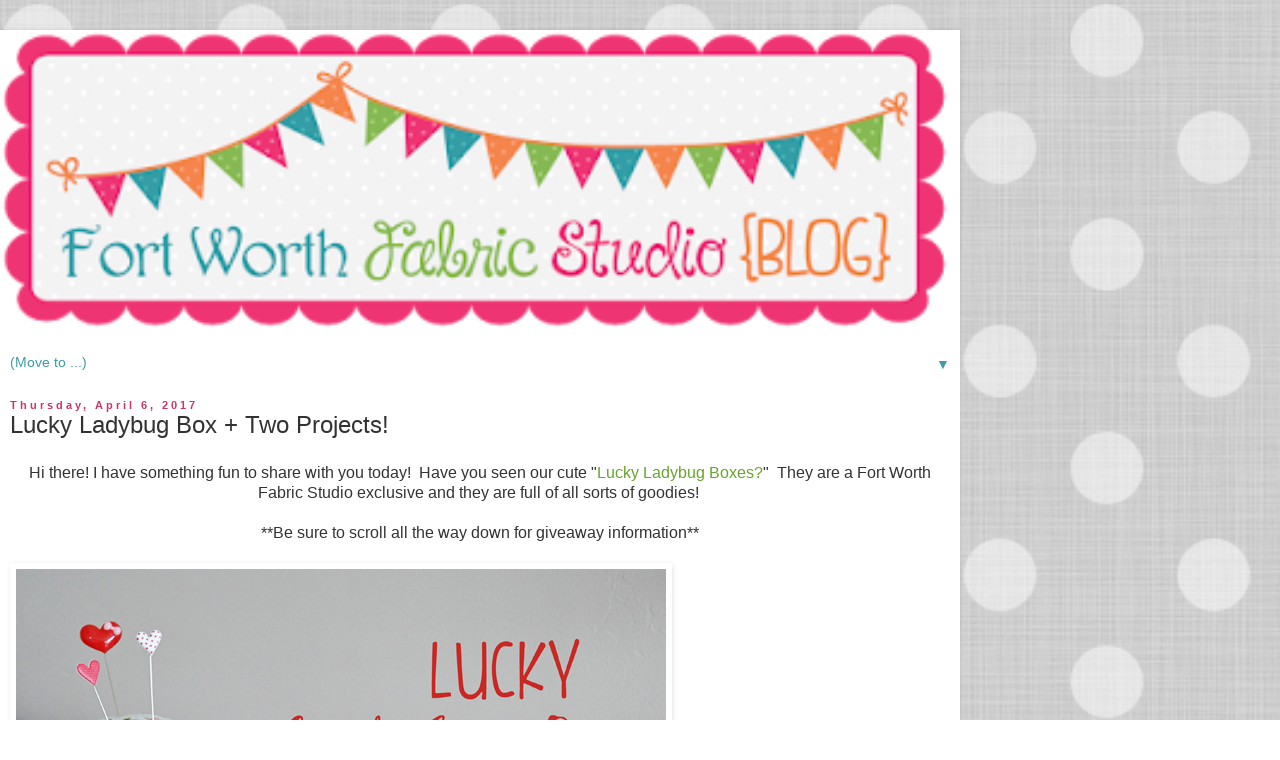

--- FILE ---
content_type: text/html; charset=UTF-8
request_url: https://fortworthfabricstudio.blogspot.com/2017/04/lucky-ladybug-box-two-projects.html?m=1
body_size: 10881
content:
<!DOCTYPE html>
<html class='v2' dir='ltr' lang='en'>
<head>
<link href='https://www.blogger.com/static/v1/widgets/3772415480-widget_css_mobile_2_bundle.css' rel='stylesheet' type='text/css'/>
<meta content='width=device-width,initial-scale=1.0,minimum-scale=1.0,maximum-scale=1.0' name='viewport'/>
<meta content='text/html; charset=UTF-8' http-equiv='Content-Type'/>
<meta content='blogger' name='generator'/>
<link href='https://fortworthfabricstudio.blogspot.com/favicon.ico' rel='icon' type='image/x-icon'/>
<link href='https://fortworthfabricstudio.blogspot.com/2017/04/lucky-ladybug-box-two-projects.html' rel='canonical'/>
<link rel="alternate" type="application/atom+xml" title="Fort Worth Fabric Studio - Atom" href="https://fortworthfabricstudio.blogspot.com/feeds/posts/default" />
<link rel="alternate" type="application/rss+xml" title="Fort Worth Fabric Studio - RSS" href="https://fortworthfabricstudio.blogspot.com/feeds/posts/default?alt=rss" />
<link rel="service.post" type="application/atom+xml" title="Fort Worth Fabric Studio - Atom" href="https://www.blogger.com/feeds/931530948505456806/posts/default" />

<!--Can't find substitution for tag [blog.ieCssRetrofitLinks]-->
<link href='https://blogger.googleusercontent.com/img/b/R29vZ2xl/AVvXsEi1DVbJlEBBBcuUMZitUnkSj84yR0k17tABq1zl09QM6JCub_cqAZuPEsm9Od2vCoOSbaeGGZ4s0sxseOSDw45GEKxEnJWIjIW7tX9BCP2MoD4IArFnP4xrwLEcf914e3_b6rQ-YUcaHY_W/s1600/ladybug+box+3.jpg' rel='image_src'/>
<meta content='https://fortworthfabricstudio.blogspot.com/2017/04/lucky-ladybug-box-two-projects.html' property='og:url'/>
<meta content='Lucky Ladybug Box + Two Projects!' property='og:title'/>
<meta content=' Hi there! I have something fun to share with you today!  Have you seen our cute &quot; Lucky Ladybug Boxes? &quot;  They are a Fort Worth Fabric Stud...' property='og:description'/>
<meta content='https://blogger.googleusercontent.com/img/b/R29vZ2xl/AVvXsEi1DVbJlEBBBcuUMZitUnkSj84yR0k17tABq1zl09QM6JCub_cqAZuPEsm9Od2vCoOSbaeGGZ4s0sxseOSDw45GEKxEnJWIjIW7tX9BCP2MoD4IArFnP4xrwLEcf914e3_b6rQ-YUcaHY_W/w1200-h630-p-k-no-nu/ladybug+box+3.jpg' property='og:image'/>
<title>Fort Worth Fabric Studio: Lucky Ladybug Box + Two Projects!</title>
<style id='page-skin-1' type='text/css'><!--
/*
-----------------------------------------------
Blogger Template Style
Name:     Simple
Designer: Blogger
URL:      www.blogger.com
----------------------------------------------- */
/* Content
----------------------------------------------- */
body {
font: normal normal 12px 'Trebuchet MS', Trebuchet, Verdana, sans-serif;
color: #333333;
background: #ffffff url(//1.bp.blogspot.com/-dY-ZmlmPTrM/UTvVDAZv2TI/AAAAAAAAAuU/uy8Lr1fqD6k/s160/background.jpg) repeat scroll top left;
padding: 0 0 0 0;
}
html body .region-inner {
min-width: 0;
max-width: 100%;
width: auto;
}
h2 {
font-size: 22px;
}
a:link {
text-decoration:none;
color: #67a42b;
}
a:visited {
text-decoration:none;
color: #cc3366;
}
a:hover {
text-decoration:underline;
color: #419ba5;
}
.body-fauxcolumn-outer .fauxcolumn-inner {
background: transparent none repeat scroll top left;
_background-image: none;
}
.body-fauxcolumn-outer .cap-top {
position: absolute;
z-index: 1;
height: 400px;
width: 100%;
}
.body-fauxcolumn-outer .cap-top .cap-left {
width: 100%;
background: transparent none repeat-x scroll top left;
_background-image: none;
}
.content-outer {
-moz-box-shadow: 0 0 0 rgba(0, 0, 0, .15);
-webkit-box-shadow: 0 0 0 rgba(0, 0, 0, .15);
-goog-ms-box-shadow: 0 0 0 #333333;
box-shadow: 0 0 0 rgba(0, 0, 0, .15);
margin-bottom: 1px;
}
.content-inner {
padding: 10px 40px;
}
.content-inner {
background-color: #ffffff;
}
/* Header
----------------------------------------------- */
.header-outer {
background: transparent none repeat-x scroll 0 -400px;
_background-image: none;
}
.Header h1 {
font: normal normal 40px 'Trebuchet MS',Trebuchet,Verdana,sans-serif;
color: #666666;
text-shadow: 0 0 0 rgba(0, 0, 0, .2);
}
.Header h1 a {
color: #666666;
}
.Header .description {
font-size: 18px;
color: #666666;
}
.header-inner .Header .titlewrapper {
padding: 22px 0;
}
.header-inner .Header .descriptionwrapper {
padding: 0 0;
}
/* Tabs
----------------------------------------------- */
.tabs-inner .section:first-child {
border-top: 0 solid #ffffff;
}
.tabs-inner .section:first-child ul {
margin-top: -1px;
border-top: 1px solid #ffffff;
border-left: 1px solid #ffffff;
border-right: 1px solid #ffffff;
}
.tabs-inner .widget ul {
background: #f3f3f3 none repeat-x scroll 0 -800px;
_background-image: none;
border-bottom: 1px solid #ffffff;
margin-top: 0;
margin-left: -30px;
margin-right: -30px;
}
.tabs-inner .widget li a {
display: inline-block;
padding: .6em 1em;
font: normal normal 12px 'Trebuchet MS', Trebuchet, Verdana, sans-serif;
color: #cc3366;
border-left: 1px solid #ffffff;
border-right: 1px solid #ffffff;
}
.tabs-inner .widget li:first-child a {
border-left: none;
}
.tabs-inner .widget li.selected a, .tabs-inner .widget li a:hover {
color: #419ba5;
background-color: transparent;
text-decoration: none;
}
/* Columns
----------------------------------------------- */
.main-outer {
border-top: 0 solid #419ba5;
}
.fauxcolumn-left-outer .fauxcolumn-inner {
border-right: 1px solid #419ba5;
}
.fauxcolumn-right-outer .fauxcolumn-inner {
border-left: 1px solid #419ba5;
}
/* Headings
----------------------------------------------- */
div.widget > h2,
div.widget h2.title {
margin: 0 0 1em 0;
font: normal bold 11px 'Trebuchet MS',Trebuchet,Verdana,sans-serif;
color: #419ba5;
}
/* Widgets
----------------------------------------------- */
.widget .zippy {
color: #cc3366;
text-shadow: 2px 2px 1px rgba(0, 0, 0, .1);
}
.widget .popular-posts ul {
list-style: none;
}
/* Posts
----------------------------------------------- */
h2.date-header {
font: normal bold 11px Arial, Tahoma, Helvetica, FreeSans, sans-serif;
}
.date-header span {
background-color: #ffffff;
color: #cc3366;
padding: 0.4em;
letter-spacing: 3px;
margin: inherit;
}
.main-inner {
padding-top: 35px;
padding-bottom: 65px;
}
.main-inner .column-center-inner {
padding: 0 0;
}
.main-inner .column-center-inner .section {
margin: 0 1em;
}
.post {
margin: 0 0 45px 0;
}
h3.post-title, .comments h4 {
font: normal normal 22px 'Trebuchet MS',Trebuchet,Verdana,sans-serif;
margin: .75em 0 0;
}
.post-body {
font-size: 110%;
line-height: 1.4;
position: relative;
}
.post-body img, .post-body .tr-caption-container, .Profile img, .Image img,
.BlogList .item-thumbnail img {
padding: 2px;
background: transparent;
border: 1px solid transparent;
-moz-box-shadow: 1px 1px 5px rgba(0, 0, 0, .1);
-webkit-box-shadow: 1px 1px 5px rgba(0, 0, 0, .1);
box-shadow: 1px 1px 5px rgba(0, 0, 0, .1);
}
.post-body img, .post-body .tr-caption-container {
padding: 5px;
}
.post-body .tr-caption-container {
color: #666666;
}
.post-body .tr-caption-container img {
padding: 0;
background: transparent;
border: none;
-moz-box-shadow: 0 0 0 rgba(0, 0, 0, .1);
-webkit-box-shadow: 0 0 0 rgba(0, 0, 0, .1);
box-shadow: 0 0 0 rgba(0, 0, 0, .1);
}
.post-header {
margin: 0 0 1.5em;
line-height: 1.6;
font-size: 90%;
}
.post-footer {
margin: 20px -2px 0;
padding: 5px 10px;
color: #666666;
background-color: #ffffff;
border-bottom: 1px solid #eeeeee;
line-height: 1.6;
font-size: 90%;
}
#comments .comment-author {
padding-top: 1.5em;
border-top: 1px solid #419ba5;
background-position: 0 1.5em;
}
#comments .comment-author:first-child {
padding-top: 0;
border-top: none;
}
.avatar-image-container {
margin: .2em 0 0;
}
#comments .avatar-image-container img {
border: 1px solid transparent;
}
/* Comments
----------------------------------------------- */
.comments .comments-content .icon.blog-author {
background-repeat: no-repeat;
background-image: url([data-uri]);
}
.comments .comments-content .loadmore a {
border-top: 1px solid #cc3366;
border-bottom: 1px solid #cc3366;
}
.comments .comment-thread.inline-thread {
background-color: #ffffff;
}
.comments .continue {
border-top: 2px solid #cc3366;
}
/* Accents
---------------------------------------------- */
.section-columns td.columns-cell {
border-left: 1px solid #419ba5;
}
.blog-pager {
background: transparent url(https://resources.blogblog.com/blogblog/data/1kt/simple/paging_dot.png) repeat-x scroll top center;
}
.blog-pager-older-link, .home-link,
.blog-pager-newer-link {
background-color: #ffffff;
padding: 5px;
}
.footer-outer {
border-top: 1px dashed #bbbbbb;
}
/* Mobile
----------------------------------------------- */
body.mobile  {
background-size: 100% auto;
}
.mobile .body-fauxcolumn-outer {
background: transparent;
}
.mobile .body-fauxcolumn-outer .cap-top {
background-size: 100% auto;
}
.mobile .content-outer {
-webkit-box-shadow: 0 0 3px rgba(0, 0, 0, .15);
box-shadow: 0 0 3px rgba(0, 0, 0, .15);
}
.mobile .tabs-inner .widget ul {
margin-left: 0;
margin-right: 0;
}
.mobile .post {
margin: 0;
}
.mobile .main-inner .column-center-inner .section {
margin: 0;
}
.mobile .date-header span {
padding: 0.1em 10px;
margin: 0 -10px;
}
.mobile h3.post-title {
margin: 0;
}
.mobile .blog-pager {
background: transparent none no-repeat scroll top center;
}
.mobile .footer-outer {
border-top: none;
}
.mobile .main-inner, .mobile .footer-inner {
background-color: #ffffff;
}
.mobile-index-contents {
color: #333333;
}
.mobile-link-button {
background-color: #67a42b;
}
.mobile-link-button a:link, .mobile-link-button a:visited {
color: #ffffff;
}
.mobile .tabs-inner .section:first-child {
border-top: none;
}
.mobile .tabs-inner .PageList .widget-content {
background-color: transparent;
color: #419ba5;
border-top: 1px solid #ffffff;
border-bottom: 1px solid #ffffff;
}
.mobile .tabs-inner .PageList .widget-content .pagelist-arrow {
border-left: 1px solid #ffffff;
}

--></style>
<style id='template-skin-1' type='text/css'><!--
body {
min-width: 960px;
}
.content-outer, .content-fauxcolumn-outer, .region-inner {
min-width: 960px;
max-width: 960px;
_width: 960px;
}
.main-inner .columns {
padding-left: 0;
padding-right: 0;
}
.main-inner .fauxcolumn-center-outer {
left: 0;
right: 0;
/* IE6 does not respect left and right together */
_width: expression(this.parentNode.offsetWidth -
parseInt("0") -
parseInt("0") + 'px');
}
.main-inner .fauxcolumn-left-outer {
width: 0;
}
.main-inner .fauxcolumn-right-outer {
width: 0;
}
.main-inner .column-left-outer {
width: 0;
right: 100%;
margin-left: -0;
}
.main-inner .column-right-outer {
width: 0;
margin-right: -0;
}
#layout {
min-width: 0;
}
#layout .content-outer {
min-width: 0;
width: 800px;
}
#layout .region-inner {
min-width: 0;
width: auto;
}
body#layout div.add_widget {
padding: 8px;
}
body#layout div.add_widget a {
margin-left: 32px;
}
--></style>
<style>
    body {background-image:url(\/\/1.bp.blogspot.com\/-dY-ZmlmPTrM\/UTvVDAZv2TI\/AAAAAAAAAuU\/uy8Lr1fqD6k\/s160\/background.jpg);}
    
@media (max-width: 200px) { body {background-image:url(\/\/1.bp.blogspot.com\/-dY-ZmlmPTrM\/UTvVDAZv2TI\/AAAAAAAAAuU\/uy8Lr1fqD6k\/w200\/background.jpg);}}
@media (max-width: 400px) and (min-width: 201px) { body {background-image:url(\/\/1.bp.blogspot.com\/-dY-ZmlmPTrM\/UTvVDAZv2TI\/AAAAAAAAAuU\/uy8Lr1fqD6k\/w400\/background.jpg);}}
@media (max-width: 800px) and (min-width: 401px) { body {background-image:url(\/\/1.bp.blogspot.com\/-dY-ZmlmPTrM\/UTvVDAZv2TI\/AAAAAAAAAuU\/uy8Lr1fqD6k\/w800\/background.jpg);}}
@media (max-width: 1200px) and (min-width: 801px) { body {background-image:url(\/\/1.bp.blogspot.com\/-dY-ZmlmPTrM\/UTvVDAZv2TI\/AAAAAAAAAuU\/uy8Lr1fqD6k\/w1200\/background.jpg);}}
/* Last tag covers anything over one higher than the previous max-size cap. */
@media (min-width: 1201px) { body {background-image:url(\/\/1.bp.blogspot.com\/-dY-ZmlmPTrM\/UTvVDAZv2TI\/AAAAAAAAAuU\/uy8Lr1fqD6k\/w1600\/background.jpg);}}
  </style>
<script type='text/javascript'>
        (function(i,s,o,g,r,a,m){i['GoogleAnalyticsObject']=r;i[r]=i[r]||function(){
        (i[r].q=i[r].q||[]).push(arguments)},i[r].l=1*new Date();a=s.createElement(o),
        m=s.getElementsByTagName(o)[0];a.async=1;a.src=g;m.parentNode.insertBefore(a,m)
        })(window,document,'script','https://www.google-analytics.com/analytics.js','ga');
        ga('create', 'UA-47019606-1', 'auto', 'blogger');
        ga('blogger.send', 'pageview');
      </script>
<link href='https://www.blogger.com/dyn-css/authorization.css?targetBlogID=931530948505456806&amp;zx=71041452-4a1a-4a6e-a83a-87232776bfa9' media='none' onload='if(media!=&#39;all&#39;)media=&#39;all&#39;' rel='stylesheet'/><noscript><link href='https://www.blogger.com/dyn-css/authorization.css?targetBlogID=931530948505456806&amp;zx=71041452-4a1a-4a6e-a83a-87232776bfa9' rel='stylesheet'/></noscript>
<meta name='google-adsense-platform-account' content='ca-host-pub-1556223355139109'/>
<meta name='google-adsense-platform-domain' content='blogspot.com'/>

</head>
<body class='loading mobile variant-simplysimple'>
<div class='navbar section' id='navbar' name='Navbar'><div class='widget Navbar' data-version='1' id='Navbar1'><script type="text/javascript">
    function setAttributeOnload(object, attribute, val) {
      if(window.addEventListener) {
        window.addEventListener('load',
          function(){ object[attribute] = val; }, false);
      } else {
        window.attachEvent('onload', function(){ object[attribute] = val; });
      }
    }
  </script>
<script type="text/javascript">
(function() {
var script = document.createElement('script');
script.type = 'text/javascript';
script.src = '//pagead2.googlesyndication.com/pagead/js/google_top_exp.js';
var head = document.getElementsByTagName('head')[0];
if (head) {
head.appendChild(script);
}})();
</script>
</div></div>
<div class='body-fauxcolumns'>
<div class='fauxcolumn-outer body-fauxcolumn-outer'>
<div class='cap-top'>
<div class='cap-left'></div>
<div class='cap-right'></div>
</div>
<div class='fauxborder-left'>
<div class='fauxborder-right'></div>
<div class='fauxcolumn-inner'>
</div>
</div>
<div class='cap-bottom'>
<div class='cap-left'></div>
<div class='cap-right'></div>
</div>
</div>
</div>
<div class='content'>
<div class='content-fauxcolumns'>
<div class='fauxcolumn-outer content-fauxcolumn-outer'>
<div class='cap-top'>
<div class='cap-left'></div>
<div class='cap-right'></div>
</div>
<div class='fauxborder-left'>
<div class='fauxborder-right'></div>
<div class='fauxcolumn-inner'>
</div>
</div>
<div class='cap-bottom'>
<div class='cap-left'></div>
<div class='cap-right'></div>
</div>
</div>
</div>
<div class='content-outer'>
<div class='content-cap-top cap-top'>
<div class='cap-left'></div>
<div class='cap-right'></div>
</div>
<div class='fauxborder-left content-fauxborder-left'>
<div class='fauxborder-right content-fauxborder-right'></div>
<div class='content-inner'>
<header>
<div class='header-outer'>
<div class='header-cap-top cap-top'>
<div class='cap-left'></div>
<div class='cap-right'></div>
</div>
<div class='fauxborder-left header-fauxborder-left'>
<div class='fauxborder-right header-fauxborder-right'></div>
<div class='region-inner header-inner'>
<div class='header section' id='header' name='Header'><div class='widget Header' data-version='1' id='Header1'>
<div id='header-inner'>
<a href='https://fortworthfabricstudio.blogspot.com/?m=1' style='display: block'>
<img alt='Fort Worth Fabric Studio' height='auto; ' id='Header1_headerimg' src='https://blogger.googleusercontent.com/img/b/R29vZ2xl/AVvXsEhPY7gYp6_yNYihrYJCioRH6bPuU87W4EpTfE3p7qlRlSEu52g9k6e-WIW1uUlw_BRiYNewqeg6_BZwOtB4HOAJuuKxps_tY7zN5n0TSgTPFcBCEulsR7eNXoKe0K-7umMZiUIp_O1mLR7j/s400/blog+header.png' style='display: block' width='100%; '/>
</a>
</div>
</div></div>
</div>
</div>
<div class='header-cap-bottom cap-bottom'>
<div class='cap-left'></div>
<div class='cap-right'></div>
</div>
</div>
</header>
<div class='tabs-outer'>
<div class='tabs-cap-top cap-top'>
<div class='cap-left'></div>
<div class='cap-right'></div>
</div>
<div class='fauxborder-left tabs-fauxborder-left'>
<div class='fauxborder-right tabs-fauxborder-right'></div>
<div class='region-inner tabs-inner'>
<div class='tabs section' id='crosscol' name='Cross-Column'><div class='widget PageList' data-version='1' id='PageList1'>
<h2>Pages</h2>
<div class='widget-content'>
<select id='PageList1_select'>
<option disabled='disabled' hidden='hidden' selected='selected' value=''>
(Move to ...)
</option>
<option value='https://fortworthfabricstudio.blogspot.com/?m=1'>Home</option>
<option value='https://www.fortworthfabricstudio.com'>Shop</option>
<option value='https://fortworthfabricstudio.blogspot.com/p/quilt.html?m=1'>Sewing Tutorials</option>
<option value='https://fortworthfabricstudio.blogspot.com/p/tutorialspatterns_23.html?m=1'>Quilt Patterns/Tutorials</option>
<option value='https://fortworthfabricstudio.blogspot.com/p/embroidery-patterns.html?m=1'>Embroidery Patterns</option>
<option value='https://fortworthfabricstudio.blogspot.com/p/contact.html?m=1'>Contact</option>
<option value='https://fortworthfabricstudio.blogspot.com/p/about.html?m=1'>About</option>
</select>
<span class='pagelist-arrow'>&#9660;</span>
<div class='clear'></div>
</div>
</div></div>
<div class='tabs no-items section' id='crosscol-overflow' name='Cross-Column 2'></div>
</div>
</div>
<div class='tabs-cap-bottom cap-bottom'>
<div class='cap-left'></div>
<div class='cap-right'></div>
</div>
</div>
<div class='main-outer'>
<div class='main-cap-top cap-top'>
<div class='cap-left'></div>
<div class='cap-right'></div>
</div>
<div class='fauxborder-left main-fauxborder-left'>
<div class='fauxborder-right main-fauxborder-right'></div>
<div class='region-inner main-inner'>
<div class='columns fauxcolumns'>
<div class='fauxcolumn-outer fauxcolumn-center-outer'>
<div class='cap-top'>
<div class='cap-left'></div>
<div class='cap-right'></div>
</div>
<div class='fauxborder-left'>
<div class='fauxborder-right'></div>
<div class='fauxcolumn-inner'>
</div>
</div>
<div class='cap-bottom'>
<div class='cap-left'></div>
<div class='cap-right'></div>
</div>
</div>
<div class='fauxcolumn-outer fauxcolumn-left-outer'>
<div class='cap-top'>
<div class='cap-left'></div>
<div class='cap-right'></div>
</div>
<div class='fauxborder-left'>
<div class='fauxborder-right'></div>
<div class='fauxcolumn-inner'>
</div>
</div>
<div class='cap-bottom'>
<div class='cap-left'></div>
<div class='cap-right'></div>
</div>
</div>
<div class='fauxcolumn-outer fauxcolumn-right-outer'>
<div class='cap-top'>
<div class='cap-left'></div>
<div class='cap-right'></div>
</div>
<div class='fauxborder-left'>
<div class='fauxborder-right'></div>
<div class='fauxcolumn-inner'>
</div>
</div>
<div class='cap-bottom'>
<div class='cap-left'></div>
<div class='cap-right'></div>
</div>
</div>
<!-- corrects IE6 width calculation -->
<div class='columns-inner'>
<div class='column-center-outer'>
<div class='column-center-inner'>
<div class='main section' id='main' name='Main'><div class='widget Blog' data-version='1' id='Blog1'>
<div class='blog-posts hfeed'>
<div class='date-outer'>
<h2 class='date-header'><span>Thursday, April 6, 2017</span></h2>
<div class='date-posts'>
<div class='post-outer'>
<div class='post hentry uncustomized-post-template' itemscope='itemscope' itemtype='http://schema.org/BlogPosting'>
<meta content='https://blogger.googleusercontent.com/img/b/R29vZ2xl/AVvXsEi1DVbJlEBBBcuUMZitUnkSj84yR0k17tABq1zl09QM6JCub_cqAZuPEsm9Od2vCoOSbaeGGZ4s0sxseOSDw45GEKxEnJWIjIW7tX9BCP2MoD4IArFnP4xrwLEcf914e3_b6rQ-YUcaHY_W/s72-c/ladybug+box+3.jpg' itemprop='image_url'/>
<meta content='931530948505456806' itemprop='blogId'/>
<meta content='8473231709833340560' itemprop='postId'/>
<a name='8473231709833340560'></a>
<h3 class='post-title entry-title' itemprop='name'>
Lucky Ladybug Box + Two Projects!
</h3>
<div class='post-header'>
<div class='post-header-line-1'></div>
</div>
<div class='post-body entry-content' id='post-body-8473231709833340560' itemprop='articleBody'>
<div class="separator" style="clear: both; text-align: center;">
Hi there! I have something fun to share with you today! &nbsp;Have you seen our cute "<a href="https://www.fortworthfabricstudio.com/shop/product/LADYBUG-1" target="_blank">Lucky Ladybug Boxes?</a>" &nbsp;They are a Fort Worth Fabric Studio exclusive and they are full of all sorts of goodies!&nbsp;</div>
<div class="separator" style="clear: both; text-align: center;">
<br /></div>
<div class="separator" style="clear: both; text-align: center;">
**Be sure to scroll all the way down for giveaway information**</div>
<div class="separator" style="clear: both; text-align: center;">
<br /></div>
<a href="https://blogger.googleusercontent.com/img/b/R29vZ2xl/AVvXsEi1DVbJlEBBBcuUMZitUnkSj84yR0k17tABq1zl09QM6JCub_cqAZuPEsm9Od2vCoOSbaeGGZ4s0sxseOSDw45GEKxEnJWIjIW7tX9BCP2MoD4IArFnP4xrwLEcf914e3_b6rQ-YUcaHY_W/s1600/ladybug+box+3.jpg" imageanchor="1" style=""><img border="0" src="https://blogger.googleusercontent.com/img/b/R29vZ2xl/AVvXsEi1DVbJlEBBBcuUMZitUnkSj84yR0k17tABq1zl09QM6JCub_cqAZuPEsm9Od2vCoOSbaeGGZ4s0sxseOSDw45GEKxEnJWIjIW7tX9BCP2MoD4IArFnP4xrwLEcf914e3_b6rQ-YUcaHY_W/s1600/ladybug+box+3.jpg" /></a><br />
<div class="separator" style="clear: both; text-align: center;">
<br /></div>
<div class="separator" style="clear: both; text-align: center;">
I don't know about you, but I am pretty much smitten with the box itself! &nbsp;I plan on using this cute box even after I empty out all the fun stuff! ;)</div>
<div class="separator" style="clear: both; text-align: center;">
<br /></div>
<table align="center" cellpadding="0" cellspacing="0" class="tr-caption-container" style="margin-left: auto; margin-right: auto; text-align: center;"><tbody>
<tr><td style="text-align: center;"><a href="https://blogger.googleusercontent.com/img/b/R29vZ2xl/AVvXsEh2PioC-doTIhS_BkCVuB8i60lD-T_5qvl-yD3-aiAAQNbUQ41h6aMc-P1vv8EtzRWKDHWVrMJ_iirw-HvoN_eOSx5j8aHvRGUQhp3AvdoabgnlT7cH_S51N-cKlaOXJpmg6kmZSmoMHJf3/s1600/ladybug+box.jpg" imageanchor="1" style=""><img border="0" src="https://blogger.googleusercontent.com/img/b/R29vZ2xl/AVvXsEh2PioC-doTIhS_BkCVuB8i60lD-T_5qvl-yD3-aiAAQNbUQ41h6aMc-P1vv8EtzRWKDHWVrMJ_iirw-HvoN_eOSx5j8aHvRGUQhp3AvdoabgnlT7cH_S51N-cKlaOXJpmg6kmZSmoMHJf3/s1600/ladybug+box.jpg" /></a></td></tr>
<tr><td class="tr-caption" style="text-align: center;"><a href="https://www.fortworthfabricstudio.com/shop/product/LADYBUG-1" target="_blank">Purchase HERE</a></td></tr>
</tbody></table>
<div class="separator" style="clear: both; text-align: center;">
<br /></div>
<div class="separator" style="clear: both; text-align: center;">
<br /></div>
<div class="separator" style="clear: both; text-align: center;">
<a href="https://www.fortworthfabricstudio.com/shop/product/LADYBUG-1" target="_blank">Included in each box is:&nbsp;</a></div>
<div class="separator" style="clear: both; text-align: center;">
<br /></div>
<ul style="box-sizing: border-box; color: #3f3f3f; font-family: maven_proregular, arial, sans-serif; font-size: 18.66666603088379px; margin-bottom: 10px; margin-top: 0px;">
<li style="box-sizing: border-box;">Bonnie &amp; Camille Basics Mini Charm Pack from Moda</li>
<li style="box-sizing: border-box;">Mini Tin from Moda (print on tin will vary)</li>
<li style="box-sizing: border-box;">Red Lace Zipper 8"</li>
<li style="box-sizing: border-box;">1 yard of Cute Hand Made Zakka Tape</li>
<li style="box-sizing: border-box;">5 Klipit Quilter's Clips in red</li>
<li style="box-sizing: border-box;">2 Mini Kit Kat Bars</li>
</ul>
<table align="center" cellpadding="0" cellspacing="0" class="tr-caption-container" style="margin-left: auto; margin-right: auto; text-align: center;"><tbody>
<tr><td style="text-align: center;"><a href="https://blogger.googleusercontent.com/img/b/R29vZ2xl/AVvXsEhis9OFCxkzIUU-eZFgIhgSaiNOtYz3fLCRcp66VeL4tbwYixWeQnAt0Uzo5P8nHIaZ58gjPQiMkJevOEpBTCzECPXEsdn3EL6ODEEfVhJCST_uJwPtvywMbgfGPQO0ltIgAta8F2I0e4Bi/s1600/ladybug+box+2.jpg" imageanchor="1" style=""><img border="0" src="https://blogger.googleusercontent.com/img/b/R29vZ2xl/AVvXsEhis9OFCxkzIUU-eZFgIhgSaiNOtYz3fLCRcp66VeL4tbwYixWeQnAt0Uzo5P8nHIaZ58gjPQiMkJevOEpBTCzECPXEsdn3EL6ODEEfVhJCST_uJwPtvywMbgfGPQO0ltIgAta8F2I0e4Bi/s1600/ladybug+box+2.jpg" /></a></td></tr>
<tr><td class="tr-caption" style="text-align: center;"><a href="https://www.fortworthfabricstudio.com/shop/product/LADYBUG-1" target="_blank">Purchase HERE</a></td></tr>
</tbody></table>
<br />
When I went through my cute little box, I thought it would be fun to share a couple of projects I made using the items in the box. &nbsp;The first project I made is this cute little pin cushion! I have a thing for pin cushions right now, and I have yet to make a rectangle one - so I came up with this cute design. &nbsp;I just sewed 4 of the mini charms from the charm pack and added some <a href="https://www.fortworthfabricstudio.com/shop/category/Swiss-Dots-Riley-Blake-FULL-COLLECTION" target="_blank">swiss dots</a>, sewed on a backing and stuffed it! Easy peasy! Isn't it so cute?!<br />
<br />
<div>
<div class="separator" style="clear: both; text-align: center;">
</div>
<br />
<div class="separator" style="clear: both; text-align: center;">
<a href="https://blogger.googleusercontent.com/img/b/R29vZ2xl/AVvXsEgH0r_2HOYs0zL_0eOekcamezPQo5pIWZsJFfWilMbW94spuJDYDXxNaSpaCKZyAcqkrsSnITYsM-S_LPrY6SOD0m3v04Lw-gg0n8FfEAaSQjBxFooAmqUXlWPZ5uEwTcI1o-eQ9kNOkCr2/s1600/mini+charm+pin+cushion.jpg" imageanchor="1" style=""><img border="0" src="https://blogger.googleusercontent.com/img/b/R29vZ2xl/AVvXsEgH0r_2HOYs0zL_0eOekcamezPQo5pIWZsJFfWilMbW94spuJDYDXxNaSpaCKZyAcqkrsSnITYsM-S_LPrY6SOD0m3v04Lw-gg0n8FfEAaSQjBxFooAmqUXlWPZ5uEwTcI1o-eQ9kNOkCr2/s1600/mini+charm+pin+cushion.jpg" /></a></div>
<div class="separator" style="clear: both; text-align: center;">
<br /></div>
<div class="separator" style="clear: both; text-align: center;">
I added the cute Zakka tape tag on the side for some extra cuteness! Oh and I used those handy clips to help me keep the pin cushion closed while I hand stitched it shut!&nbsp;</div>
<div class="separator" style="clear: both; text-align: center;">
<a href="https://blogger.googleusercontent.com/img/b/R29vZ2xl/AVvXsEgWby7QH9lsCLQxVrd293emzVtraQyPpzfilQevX9Fn_lsG79F5SGbpy5YCUf52xnvZrqhIijxZs2sh_729ORmyixs3OJ-O32ecLUlm_71pVSLLjbeRt_JkReKoO6piKSfv6AnBSSCA30Ba/s1600/pin+cushion+2.jpg" imageanchor="1" style=""><img border="0" src="https://blogger.googleusercontent.com/img/b/R29vZ2xl/AVvXsEgWby7QH9lsCLQxVrd293emzVtraQyPpzfilQevX9Fn_lsG79F5SGbpy5YCUf52xnvZrqhIijxZs2sh_729ORmyixs3OJ-O32ecLUlm_71pVSLLjbeRt_JkReKoO6piKSfv6AnBSSCA30Ba/s1600/pin+cushion+2.jpg" /></a></div>
<br />
<div style="text-align: center;">
<br /></div>
<div class="separator" style="clear: both; text-align: center;">
<a href="https://blogger.googleusercontent.com/img/b/R29vZ2xl/AVvXsEjHYkH05DiPsa4uwdjb-oPAaaqtSWZcToPPS9WRMgZy9a0iJpDsJHx4HGHgRj8amjQigyoinVfejSYc0Pm7xWzo13iCPqVjSOj7cr9mhJsnkPse4AbqO0rj7Wg-GYT-OCduKdSj2MAPZvAm/s1600/pin+cushion.jpg" imageanchor="1" style=""><img border="0" src="https://blogger.googleusercontent.com/img/b/R29vZ2xl/AVvXsEjHYkH05DiPsa4uwdjb-oPAaaqtSWZcToPPS9WRMgZy9a0iJpDsJHx4HGHgRj8amjQigyoinVfejSYc0Pm7xWzo13iCPqVjSOj7cr9mhJsnkPse4AbqO0rj7Wg-GYT-OCduKdSj2MAPZvAm/s1600/pin+cushion.jpg" /></a></div>
<br />
<div style="text-align: center;">
The second project I made was a zipper pouch. &nbsp;I took 4 of the mini charms from my charm pack and paired it with some <a href="https://www.fortworthfabricstudio.com/shop/category/Swiss-Dots-Riley-Blake-FULL-COLLECTION" target="_blank">swiss dots </a>to make this sweet little pouch:</div>
</div>
<div>
<div class="separator" style="clear: both; text-align: center;">
<a href="https://blogger.googleusercontent.com/img/b/R29vZ2xl/AVvXsEi1Mn3ZUsyXlFRZQLYIZT62NhLPcHhISQSyOzL1p-X10-fHvDX0fyNcFh-8CFeFv1wANhaofZ7Pm7hxaMDBaPyPhGdJ20tJAX6bglSTUBv199geKC4y-dnHd9cH8SW-dXxTNI2JKYfH3Nci/s1600/lace+zipper+pouch+2.jpg" imageanchor="1" style=""><img border="0" src="https://blogger.googleusercontent.com/img/b/R29vZ2xl/AVvXsEi1Mn3ZUsyXlFRZQLYIZT62NhLPcHhISQSyOzL1p-X10-fHvDX0fyNcFh-8CFeFv1wANhaofZ7Pm7hxaMDBaPyPhGdJ20tJAX6bglSTUBv199geKC4y-dnHd9cH8SW-dXxTNI2JKYfH3Nci/s1600/lace+zipper+pouch+2.jpg" /></a></div>
<br />
<div style="text-align: center;">
I love making these sweet pouches, and you can find the tutorial to make your very own pouch right <a href="http://fortworthfabricstudio.blogspot.com/2015/05/exposed-lace-zipper-pouch-tutorial.html" target="_blank">HERE!&nbsp;</a></div>
<div class="separator" style="clear: both; text-align: center;">
<a href="https://blogger.googleusercontent.com/img/b/R29vZ2xl/AVvXsEiZlg1ADObzm4w_VwNxUyku7QxDu9pKCsl7JjgVTsfzMVSQmj2tnPkiM0EtO0SbnGyTYOdN3FfPbYYpFaN61NeTejnC7MPc-p1AmcisiCl8Wxj92zZ3m_awiXdL0RZtx6KcM00dZUGUUSDu/s1600/lace+zipper+pouch+red.jpg" imageanchor="1" style=""><img border="0" src="https://blogger.googleusercontent.com/img/b/R29vZ2xl/AVvXsEiZlg1ADObzm4w_VwNxUyku7QxDu9pKCsl7JjgVTsfzMVSQmj2tnPkiM0EtO0SbnGyTYOdN3FfPbYYpFaN61NeTejnC7MPc-p1AmcisiCl8Wxj92zZ3m_awiXdL0RZtx6KcM00dZUGUUSDu/s1600/lace+zipper+pouch+red.jpg" /></a></div>
<br />
Now it's time for a giveaway! We are giving away one of these sweet Lucky Ladybug Boxes over on our Instagram page! <a href="https://www.instagram.com/p/BSi-AOmDQjf/?taken-by=fwfabricstudio" target="_blank">Click HERE to enter to win! :)</a><br />
<br />
Talk to you soon,<br />
<br />
<div class="separator" style="clear: both; text-align: center;">
<a href="https://blogger.googleusercontent.com/img/b/R29vZ2xl/AVvXsEg7IAdAmvfknCqOJO1Gnej7pwxmQdrUGWF39q_A6wxqy7lZ2nJRbuo46wiAmvckxF7D9VNCu630m6m2jDClpcElKewUa8T5v2JZW4ntEddu6zq4cTEVTUUXNNxGEGdkbMfBOFGgtOnCvzjK/s1600/sig.png" imageanchor="1" style=""><img border="0" src="https://blogger.googleusercontent.com/img/b/R29vZ2xl/AVvXsEg7IAdAmvfknCqOJO1Gnej7pwxmQdrUGWF39q_A6wxqy7lZ2nJRbuo46wiAmvckxF7D9VNCu630m6m2jDClpcElKewUa8T5v2JZW4ntEddu6zq4cTEVTUUXNNxGEGdkbMfBOFGgtOnCvzjK/s1600/sig.png" /></a></div>
<br /></div>
<div>
<br /></div>
<div style='clear: both;'></div>
</div>
<div class='post-footer'>
<div class='post-footer-line post-footer-line-1'>
<span class='post-author vcard'>
<span class='fn' itemprop='author' itemscope='itemscope' itemtype='http://schema.org/Person'>
<meta content='https://www.blogger.com/profile/06612256564151969987' itemprop='url'/>
<a href='https://www.blogger.com/profile/06612256564151969987' rel='author' title='author profile'>
<span itemprop='name'>Lindsey </span>
</a>
</span>
</span>
<span class='post-timestamp'>
at
<meta content='https://fortworthfabricstudio.blogspot.com/2017/04/lucky-ladybug-box-two-projects.html' itemprop='url'/>
<a class='timestamp-link' href='https://fortworthfabricstudio.blogspot.com/2017/04/lucky-ladybug-box-two-projects.html?m=1' rel='bookmark' title='permanent link'><abbr class='published' itemprop='datePublished' title='2017-04-06T08:59:00-05:00'>8:59&#8239;AM</abbr></a>
</span>
<span class='post-comment-link'>
</span>
</div>
<div class='post-footer-line post-footer-line-2'>
</div>
</div>
</div>
<div class='comments' id='comments'>
<a name='comments'></a>
<h4>No comments:</h4>
<div id='Blog1_comments-block-wrapper'>
<dl class='avatar-comment-indent' id='comments-block'>
</dl>
</div>
<p class='comment-footer'>
<div class='comment-form'>
<a name='comment-form'></a>
<h4 id='comment-post-message'>
<a href='javascript:void(0)' id='Blog1_comment-editor-toggle-link'>Post a Comment</a></h4>
<p>
</p>
<a href='https://www.blogger.com/comment/frame/931530948505456806?po=8473231709833340560&hl=en&saa=85391&origin=https://fortworthfabricstudio.blogspot.com&m=1' id='comment-editor-src'></a>
<iframe allowtransparency='true' class='blogger-iframe-colorize blogger-comment-from-post' frameborder='0' height='410px' id='comment-editor' name='comment-editor' src='' style='display: none' width='100%'></iframe>
<script src='https://www.blogger.com/static/v1/jsbin/2841073395-comment_from_post_iframe.js' type='text/javascript'></script>
<script type='text/javascript'>
      BLOG_CMT_createIframe('https://www.blogger.com/rpc_relay.html');
    </script>
</div>
</p>
</div>
</div>
</div>
</div>
</div>
<div class='blog-pager' id='blog-pager'>
<div class='mobile-link-button' id='blog-pager-newer-link'>
<a class='blog-pager-newer-link' href='https://fortworthfabricstudio.blogspot.com/2017/04/friday-bundle-batch-sooner-or-later.html?m=1' id='Blog1_blog-pager-newer-link' title='Newer Post'>&lsaquo;</a>
</div>
<div class='mobile-link-button' id='blog-pager-older-link'>
<a class='blog-pager-older-link' href='https://fortworthfabricstudio.blogspot.com/2017/04/posy-pocket-tote-tutorial.html?m=1' id='Blog1_blog-pager-older-link' title='Older Post'>&rsaquo;</a>
</div>
<div class='mobile-link-button' id='blog-pager-home-link'>
<a class='home-link' href='https://fortworthfabricstudio.blogspot.com/?m=1'>Home</a>
</div>
<div class='mobile-desktop-link'>
<a class='home-link' href='https://fortworthfabricstudio.blogspot.com/2017/04/lucky-ladybug-box-two-projects.html?m=0'>View web version</a>
</div>
</div>
<div class='clear'></div>
</div></div>
</div>
</div>
<div class='column-left-outer'>
<div class='column-left-inner'>
<aside>
</aside>
</div>
</div>
<div class='column-right-outer'>
<div class='column-right-inner'>
<aside>
</aside>
</div>
</div>
</div>
<div style='clear: both'></div>
<!-- columns -->
</div>
<!-- main -->
</div>
</div>
<div class='main-cap-bottom cap-bottom'>
<div class='cap-left'></div>
<div class='cap-right'></div>
</div>
</div>
<footer>
<div class='footer-outer'>
<div class='footer-cap-top cap-top'>
<div class='cap-left'></div>
<div class='cap-right'></div>
</div>
<div class='fauxborder-left footer-fauxborder-left'>
<div class='fauxborder-right footer-fauxborder-right'></div>
<div class='region-inner footer-inner'>
<div class='foot no-items section' id='footer-1'></div>
<!-- outside of the include in order to lock Attribution widget -->
<div class='foot section' id='footer-3' name='Footer'><div class='widget Attribution' data-version='1' id='Attribution1'>
<div class='widget-content' style='text-align: center;'>
Powered by <a href='https://www.blogger.com' target='_blank'>Blogger</a>.
</div>
<div class='clear'></div>
</div></div>
</div>
</div>
<div class='footer-cap-bottom cap-bottom'>
<div class='cap-left'></div>
<div class='cap-right'></div>
</div>
</div>
</footer>
<!-- content -->
</div>
</div>
<div class='content-cap-bottom cap-bottom'>
<div class='cap-left'></div>
<div class='cap-right'></div>
</div>
</div>
</div>
<script type='text/javascript'>
    window.setTimeout(function() {
        document.body.className = document.body.className.replace('loading', '');
      }, 10);
  </script>

<script type="text/javascript" src="https://www.blogger.com/static/v1/widgets/1601900224-widgets.js"></script>
<script type='text/javascript'>
var BLOG_BASE_IMAGE_URL = 'https://resources.blogblog.com/img';var BLOG_LANG_DIR = 'ltr';window['__wavt'] = 'AOuZoY70GA45Y6Jxr3raQwRGGOWtOb4S6w:1762749906447';_WidgetManager._Init('//www.blogger.com/rearrange?blogID\x3d931530948505456806','//fortworthfabricstudio.blogspot.com/2017/04/lucky-ladybug-box-two-projects.html?m\x3d1','931530948505456806');
_WidgetManager._SetDataContext([{'name': 'blog', 'data': {'blogId': '931530948505456806', 'title': 'Fort Worth Fabric Studio', 'url': 'https://fortworthfabricstudio.blogspot.com/2017/04/lucky-ladybug-box-two-projects.html?m\x3d1', 'canonicalUrl': 'https://fortworthfabricstudio.blogspot.com/2017/04/lucky-ladybug-box-two-projects.html', 'homepageUrl': 'https://fortworthfabricstudio.blogspot.com/?m\x3d1', 'searchUrl': 'https://fortworthfabricstudio.blogspot.com/search', 'canonicalHomepageUrl': 'https://fortworthfabricstudio.blogspot.com/', 'blogspotFaviconUrl': 'https://fortworthfabricstudio.blogspot.com/favicon.ico', 'bloggerUrl': 'https://www.blogger.com', 'hasCustomDomain': false, 'httpsEnabled': true, 'enabledCommentProfileImages': true, 'gPlusViewType': 'FILTERED_POSTMOD', 'adultContent': false, 'analyticsAccountNumber': 'UA-47019606-1', 'encoding': 'UTF-8', 'locale': 'en', 'localeUnderscoreDelimited': 'en', 'languageDirection': 'ltr', 'isPrivate': false, 'isMobile': true, 'isMobileRequest': true, 'mobileClass': ' mobile', 'isPrivateBlog': false, 'isDynamicViewsAvailable': false, 'feedLinks': '\x3clink rel\x3d\x22alternate\x22 type\x3d\x22application/atom+xml\x22 title\x3d\x22Fort Worth Fabric Studio - Atom\x22 href\x3d\x22https://fortworthfabricstudio.blogspot.com/feeds/posts/default\x22 /\x3e\n\x3clink rel\x3d\x22alternate\x22 type\x3d\x22application/rss+xml\x22 title\x3d\x22Fort Worth Fabric Studio - RSS\x22 href\x3d\x22https://fortworthfabricstudio.blogspot.com/feeds/posts/default?alt\x3drss\x22 /\x3e\n\x3clink rel\x3d\x22service.post\x22 type\x3d\x22application/atom+xml\x22 title\x3d\x22Fort Worth Fabric Studio - Atom\x22 href\x3d\x22https://www.blogger.com/feeds/931530948505456806/posts/default\x22 /\x3e\n\n', 'meTag': '', 'adsenseHostId': 'ca-host-pub-1556223355139109', 'adsenseHasAds': false, 'adsenseAutoAds': false, 'boqCommentIframeForm': true, 'loginRedirectParam': '', 'isGoogleEverywhereLinkTooltipEnabled': true, 'view': '', 'dynamicViewsCommentsSrc': '//www.blogblog.com/dynamicviews/4224c15c4e7c9321/js/comments.js', 'dynamicViewsScriptSrc': '//www.blogblog.com/dynamicviews/770d92d3e627db34', 'plusOneApiSrc': 'https://apis.google.com/js/platform.js', 'disableGComments': true, 'interstitialAccepted': false, 'sharing': {'platforms': [{'name': 'Get link', 'key': 'link', 'shareMessage': 'Get link', 'target': ''}, {'name': 'Facebook', 'key': 'facebook', 'shareMessage': 'Share to Facebook', 'target': 'facebook'}, {'name': 'BlogThis!', 'key': 'blogThis', 'shareMessage': 'BlogThis!', 'target': 'blog'}, {'name': 'X', 'key': 'twitter', 'shareMessage': 'Share to X', 'target': 'twitter'}, {'name': 'Pinterest', 'key': 'pinterest', 'shareMessage': 'Share to Pinterest', 'target': 'pinterest'}, {'name': 'Email', 'key': 'email', 'shareMessage': 'Email', 'target': 'email'}], 'disableGooglePlus': true, 'googlePlusShareButtonWidth': 0, 'googlePlusBootstrap': '\x3cscript type\x3d\x22text/javascript\x22\x3ewindow.___gcfg \x3d {\x27lang\x27: \x27en\x27};\x3c/script\x3e'}, 'hasCustomJumpLinkMessage': false, 'jumpLinkMessage': 'Read more', 'pageType': 'item', 'postId': '8473231709833340560', 'postImageThumbnailUrl': 'https://blogger.googleusercontent.com/img/b/R29vZ2xl/AVvXsEi1DVbJlEBBBcuUMZitUnkSj84yR0k17tABq1zl09QM6JCub_cqAZuPEsm9Od2vCoOSbaeGGZ4s0sxseOSDw45GEKxEnJWIjIW7tX9BCP2MoD4IArFnP4xrwLEcf914e3_b6rQ-YUcaHY_W/s72-c/ladybug+box+3.jpg', 'postImageUrl': 'https://blogger.googleusercontent.com/img/b/R29vZ2xl/AVvXsEi1DVbJlEBBBcuUMZitUnkSj84yR0k17tABq1zl09QM6JCub_cqAZuPEsm9Od2vCoOSbaeGGZ4s0sxseOSDw45GEKxEnJWIjIW7tX9BCP2MoD4IArFnP4xrwLEcf914e3_b6rQ-YUcaHY_W/s1600/ladybug+box+3.jpg', 'pageName': 'Lucky Ladybug Box + Two Projects!', 'pageTitle': 'Fort Worth Fabric Studio: Lucky Ladybug Box + Two Projects!'}}, {'name': 'features', 'data': {}}, {'name': 'messages', 'data': {'edit': 'Edit', 'linkCopiedToClipboard': 'Link copied to clipboard!', 'ok': 'Ok', 'postLink': 'Post Link'}}, {'name': 'template', 'data': {'name': 'Simple', 'localizedName': 'Simple', 'isResponsive': false, 'isAlternateRendering': true, 'isCustom': false, 'variant': 'simplysimple', 'variantId': 'simplysimple'}}, {'name': 'view', 'data': {'classic': {'name': 'classic', 'url': '?view\x3dclassic'}, 'flipcard': {'name': 'flipcard', 'url': '?view\x3dflipcard'}, 'magazine': {'name': 'magazine', 'url': '?view\x3dmagazine'}, 'mosaic': {'name': 'mosaic', 'url': '?view\x3dmosaic'}, 'sidebar': {'name': 'sidebar', 'url': '?view\x3dsidebar'}, 'snapshot': {'name': 'snapshot', 'url': '?view\x3dsnapshot'}, 'timeslide': {'name': 'timeslide', 'url': '?view\x3dtimeslide'}, 'isMobile': true, 'title': 'Lucky Ladybug Box + Two Projects!', 'description': ' Hi there! I have something fun to share with you today! \xa0Have you seen our cute \x22 Lucky Ladybug Boxes? \x22 \xa0They are a Fort Worth Fabric Stud...', 'featuredImage': 'https://blogger.googleusercontent.com/img/b/R29vZ2xl/AVvXsEi1DVbJlEBBBcuUMZitUnkSj84yR0k17tABq1zl09QM6JCub_cqAZuPEsm9Od2vCoOSbaeGGZ4s0sxseOSDw45GEKxEnJWIjIW7tX9BCP2MoD4IArFnP4xrwLEcf914e3_b6rQ-YUcaHY_W/s1600/ladybug+box+3.jpg', 'url': 'https://fortworthfabricstudio.blogspot.com/2017/04/lucky-ladybug-box-two-projects.html?m\x3d1', 'type': 'item', 'isSingleItem': true, 'isMultipleItems': false, 'isError': false, 'isPage': false, 'isPost': true, 'isHomepage': false, 'isArchive': false, 'isLabelSearch': false, 'postId': 8473231709833340560}}]);
_WidgetManager._RegisterWidget('_HeaderView', new _WidgetInfo('Header1', 'header', document.getElementById('Header1'), {}, 'displayModeFull'));
_WidgetManager._RegisterWidget('_PageListView', new _WidgetInfo('PageList1', 'crosscol', document.getElementById('PageList1'), {'title': 'Pages', 'links': [{'isCurrentPage': false, 'href': 'https://fortworthfabricstudio.blogspot.com/?m\x3d1', 'title': 'Home'}, {'isCurrentPage': false, 'href': 'https://www.fortworthfabricstudio.com', 'title': 'Shop'}, {'isCurrentPage': false, 'href': 'https://fortworthfabricstudio.blogspot.com/p/quilt.html?m\x3d1', 'id': '1249302907007607251', 'title': 'Sewing Tutorials'}, {'isCurrentPage': false, 'href': 'https://fortworthfabricstudio.blogspot.com/p/tutorialspatterns_23.html?m\x3d1', 'id': '58598470470490518', 'title': 'Quilt Patterns/Tutorials'}, {'isCurrentPage': false, 'href': 'https://fortworthfabricstudio.blogspot.com/p/embroidery-patterns.html?m\x3d1', 'id': '2344339663590150069', 'title': 'Embroidery Patterns'}, {'isCurrentPage': false, 'href': 'https://fortworthfabricstudio.blogspot.com/p/contact.html?m\x3d1', 'id': '1744961238135587023', 'title': 'Contact'}, {'isCurrentPage': false, 'href': 'https://fortworthfabricstudio.blogspot.com/p/about.html?m\x3d1', 'id': '8545995863157731912', 'title': 'About'}], 'mobile': true, 'showPlaceholder': true, 'hasCurrentPage': false}, 'displayModeFull'));
_WidgetManager._RegisterWidget('_BlogView', new _WidgetInfo('Blog1', 'main', document.getElementById('Blog1'), {'cmtInteractionsEnabled': false, 'mobile': true}, 'displayModeFull'));
_WidgetManager._RegisterWidget('_AttributionView', new _WidgetInfo('Attribution1', 'footer-3', document.getElementById('Attribution1'), {}, 'displayModeFull'));
_WidgetManager._RegisterWidget('_NavbarView', new _WidgetInfo('Navbar1', 'navbar', document.getElementById('Navbar1'), {}, 'displayModeFull'));
</script>
</body>
</html>

--- FILE ---
content_type: text/plain
request_url: https://www.google-analytics.com/j/collect?v=1&_v=j102&a=1121880501&t=pageview&_s=1&dl=https%3A%2F%2Ffortworthfabricstudio.blogspot.com%2F2017%2F04%2Flucky-ladybug-box-two-projects.html%3Fm%3D1&ul=en-us%40posix&dt=Fort%20Worth%20Fabric%20Studio%3A%20Lucky%20Ladybug%20Box%20%2B%20Two%20Projects!&sr=1280x720&vp=1280x720&_u=IEBAAEABAAAAACAAI~&jid=1015389582&gjid=347965654&cid=692979872.1762749907&tid=UA-47019606-1&_gid=830405070.1762749907&_r=1&_slc=1&z=150146862
body_size: -456
content:
2,cG-P73PZLTR43